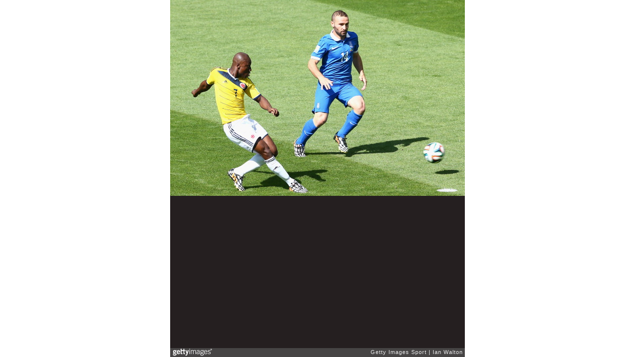

--- FILE ---
content_type: text/html; charset=UTF-8
request_url: http://embed.gettyimages.com/embed/450604612?et=1amtaCRuRkZ5BhQRAaUSCQ&ContextMore=on&sig=s8diqDXYBx7wUKxb8Rck9k4X1A3PGcan88vdSEu5b6M=
body_size: 7216
content:



<!DOCTYPE html>
<html>
  <head>
    <base target="_parent" />
    <title>Colombia v Greece: Group C - 2014 FIFA World Cup Brazil [Getty Images]</title>
    <meta http-equiv="X-UA-Compatible" content="IE=edge,chrome=1" />
    <meta name="robots" content="noindex, follow" />
    <meta name="viewport" content="width=device-width, initial-scale=1.0" />
    <!--[if lt IE 10]>
    <script src="//html5shiv.googlecode.com/svn/trunk/html5.js"></script>
    <![endif]-->
    <meta name="twitter:card" content="photo" />
    <meta name="twitter:site" content="@GettyImages" />
    <meta name="twitter:title" content="450604612 / Ian Walton / Getty Images Sport" />
    <meta property="og:description" content="Ian Walton / Getty Images Sport" />
    <meta property="og:image" content="http://embed-cdn.gettyimages.com/photos/pablo-armero-of-colombia-shoots-and-scores-his-teams-first-goal-as-picture-id450604612?k=6&amp;m=450604612&amp;s=594x594&amp;w=0&amp;h=FM8pQsXx3-bwCnZWb6z9N1ENe09ke-1DBbtjooUvkUM=&amp;Expires=1768870800&amp;Key-Pair-Id=APKAIJLYLGZE3LWJLKRA&amp;Signature=q2~FXEWjiWXXKQy7TlPRqTbUBcb4iq3V-kepWnxvgOZabfFs243ytSXY7EroAcJFhAQ2067Io6AL0XBYlfr64tOwQ~MAmtPOcvZcS5nfjeKqYxn6jFVDWCcCIPNFupf8QBXJd2P1V8Be7fOj-I9tpXJpym-EmZUPcSNBDrZAgCgwrHQijIo2h~9SRt4MZyEPsPiWUwrqTvQzFGnHAKw2mXQR4x16nNdaP-NfDMhQtfsP28JuXh6RjI~rylk6y7y9GjF5K3nE19rUeJ6lh8isAkLvoasKDvvyOTXAJA3CoT~SYE1ENBkegvodeiaO-Q39NbnmNSk4CLiHoiM6ABkIre6IabLC~[base64]~~M-MvFf5nHfcTUY8BXBKg-S1DJao3xds~XUiu7oE-e2hlyCoiWsJWbSO4KdhR3s1erOeIv43P5UY_" />
    <meta property="og:url" content="http://www.gettyimages.com/detail/450604612" />
    <meta property="og:site_name" content="Getty Images" />
    <meta name="getty:adp" content="http://www.gettyimages.com/detail/450604612" />

    

    <script src="//ajax.googleapis.com/ajax/libs/jquery/1.10.2/jquery.min.js"></script>
    
  </head>

  <body class="embed">

  <link rel="stylesheet" type="text/css" href="//embed-cdn.gettyimages.com/css/2977517/style.css" />

<div id="fb-root"></div>
<section id="body-wrapper"  data-frame-width="594" data-frame-height="395">
  
  
  

  <div id="embed-body" data-spectrum-base-url="//spectrum.gettyimages.com/v3/signals" data-asset-ids="" style="max-width:594px;">
    
    
      
    <div id="slide-0" class="slide active" data-asset-id="450604612"
                                                                                       data-collection-id="57" data-asset-product-type="Sport" data-content-type="still image">
      <main class="solo">
        <figure>
          
            
              <ul class="reblog solo">
  
  <li id="li-fb" class="li-button">
    <div class="icon-button icon-fb" title="Share on Facebook"  onclick="return Embed.Social().facebook('http://www.gettyimages.com/consumer/share/assets/450604612');" ></div>
  </li>
  
  <li id="li-twitter" class="li-button">
    <a class="icon-button icon-twitter" title="Share on Twitter"  onclick="return Embed.Social().twitter('http://www.gettyimages.com/consumer/share/assets/450604612', 'Colombia v Greece: Group C - 2014 FIFA World Cup Brazil');" ></a>
  </li>
  <li id="li-pinterest" class="li-button">
    <a class="icon-button icon-pinterest" title="Share on Pinterest"  onclick="return Embed.Social().pinterest('\/\/www.pinterest.com\/pin\/create\/button?url=http%3A%2F%2Fwww.gettyimages.com%2Fdetail%2F450604612%3Fet%3D1amtaCRuRkZ5BhQRAaUSCQ%26share%3Dembed_Pinterest\x26media=http%3A%2F%2Fmedia.gettyimages.com%2Fphotos%2Fpablo-armero-of-colombia-shoots-and-scores-his-teams-first-goal-as-picture-id450604612\x26description=Pablo Armero of Colombia shoots and scores his team\x27s first goal as Dimitris Salpingidis of Greece looks on during the 2014 FIFA World Cup Brazil Group C match between Colombia and Greece at Estadio Mineirao on June 14, 2014 in Belo Horizonte, Brazil.  (Photo by Ian Walton\/Getty Images)');" ></a>
  </li>
  
</ul>

            

            

            
                <aside class="assetcomp-overlay" onclick="if (!Embed.MediaQuery().mobile() &&  true ) { window.open('http:\/\/www.gettyimages.com\/detail\/450604612?et=1amtaCRuRkZ5BhQRAaUSCQ', '_blank'); Embed.ClickHandler().click('ADP'); return false; }" data-url='http://www.gettyimages.com/detail/450604612?et=1amtaCRuRkZ5BhQRAaUSCQ'></aside>
                <a href="http://www.gettyimages.com/detail/450604612?et=1amtaCRuRkZ5BhQRAaUSCQ" target="_blank" class="assetcomp-link">
                  <img class="assetcomp" id="assetcomp-0" alt="BELO HORIZONTE, BRAZIL - JUNE 14: Pablo Armero of Colombia shoots and scores his team&#39;s first goal as Dimitris Salpingidis of Greece looks on during the 2014 FIFA World Cup Brazil Group C match between Colombia and Greece at Estadio Mineirao on June 14, 2014 in Belo Horizonte, Brazil.  (Photo by Ian Walton/Getty Images)" src="http://embed-cdn.gettyimages.com/photos/pablo-armero-of-colombia-shoots-and-scores-his-teams-first-goal-as-picture-id450604612?k=6&amp;m=450604612&amp;s=594x594&amp;w=0&amp;h=FM8pQsXx3-bwCnZWb6z9N1ENe09ke-1DBbtjooUvkUM=&amp;Expires=1768870800&amp;Key-Pair-Id=APKAIJLYLGZE3LWJLKRA&amp;Signature=q2~FXEWjiWXXKQy7TlPRqTbUBcb4iq3V-kepWnxvgOZabfFs243ytSXY7EroAcJFhAQ2067Io6AL0XBYlfr64tOwQ~MAmtPOcvZcS5nfjeKqYxn6jFVDWCcCIPNFupf8QBXJd2P1V8Be7fOj-I9tpXJpym-EmZUPcSNBDrZAgCgwrHQijIo2h~9SRt4MZyEPsPiWUwrqTvQzFGnHAKw2mXQR4x16nNdaP-NfDMhQtfsP28JuXh6RjI~rylk6y7y9GjF5K3nE19rUeJ6lh8isAkLvoasKDvvyOTXAJA3CoT~SYE1ENBkegvodeiaO-Q39NbnmNSk4CLiHoiM6ABkIre6IabLC~[base64]~~M-MvFf5nHfcTUY8BXBKg-S1DJao3xds~XUiu7oE-e2hlyCoiWsJWbSO4KdhR3s1erOeIv43P5UY_" />
                </a>
            
          
        </figure>
        <div class="image-footer">
          <div class="logo-container">
            <img src='//embed-cdn.gettyimages.com/images/2977517/gi-logo.png' width="82" height="15" class="gi-icon" alt="Getty Images" />
          </div>
          <div class="meta">
            <p class="footer-text">
              <span class="collection" title="Getty Images Sport" data-field="collection">Getty Images Sport</span>
              <span class="photographer" title="Ian Walton" data-field="photographer">Ian Walton</span>
            </p>
          </div>
        </div>
      </main>
      
    </div>
    
  </section>

<menu id="radial-menu">
  <ul>
    <li id="radial-item-share" class="radial-item" onclick="return Embed.SocialMenu().show();"></li>
  </ul>
</menu>

<script type="text/javascript">
  $(document).ready(function() { Embed.version = "1"; });
</script>
<script type="text/javascript" src="//embed-cdn.gettyimages.com/js/2977517/embed-bundle.js"></script>
<script type="text/javascript">
  $(document).ready(function () {
    Embed.Bootstrapper().init();
  });
</script>


  </body>
</html>

